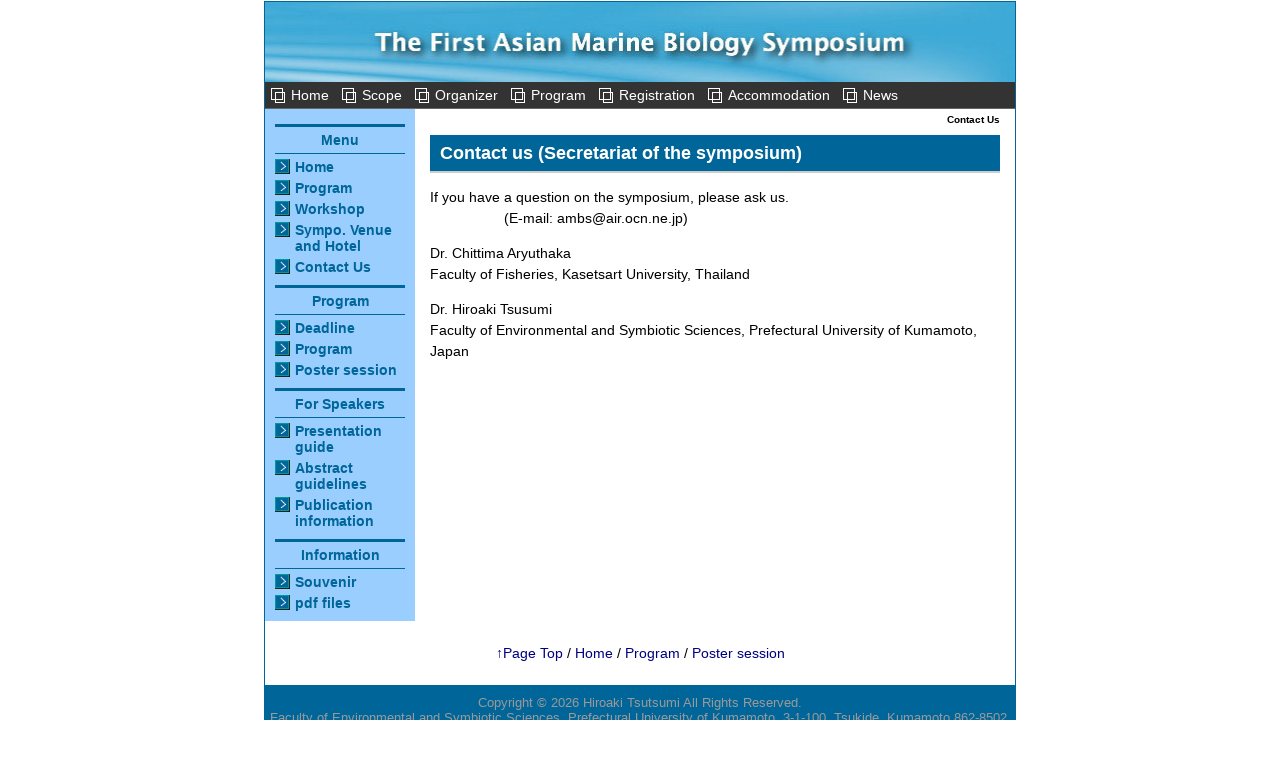

--- FILE ---
content_type: text/html; charset=UTF-8
request_url: http://asia-mbs.org/index.php?Contact%20Us
body_size: 2326
content:
<!DOCTYPE html>
<html lang="ja">
<head>
 <meta charset="UTF-8">
 <title>Contact Us - Welcome to The First Asian Marine Biology Symposium</title>
 <meta name="keywords" content="Asian Marine Biology Symposium, AMBS" />
 <meta name="description" content="The First Asian Marine Biology Symposium is held in Phuket, Thailand, on Dec. 13 to 17 in 2012." />
 <link rel="alternate" type="application/rss+xml" title="RSS" href="http://asia-mbs.org/index.php?cmd=rss" />
 
<link rel="stylesheet" media="screen" href="skin/hokukenstyle/blue01/main.css?1460451066">
<link rel="stylesheet" media="print" href="skin/hokukenstyle/blue01/main_print.css">
    <script>
if (typeof QHM === "undefined") QHM = {};
QHM = {"window_open":true,"exclude_host_name_regex":"","default_target":"_blank"};
</script><meta name="GENERATOR" content="Quick Homepage Maker; version=5.3; rev=2139; haik=false" />
<link rel="canonical" href="http://asia-mbs.org/index.php?Contact%20Us">
<script src="js/qhm.min.js"></script></head>
<body>
<!-- ◆ Head copy ◆ =====================================================  -->
<div id="wrapper"><!-- ■BEGIN id:wrapper -->
<!-- ◆ Header ◆ ========================================================== -->
<div id="header">
<div id="logo"><a href="http://asia-mbs.org/"><img src="cache/qhm_logo.jpg?1460451066" alt="Welcome to The First Asian Marine Biology Symposium" title="Welcome to The First Asian Marine Biology Symposium" /></a></div>
</div>
<!-- ◆ Navigator ◆ ======================================================= -->
<div id="navigator">
	
<!-- SITENAVIGATOR CONTENTS START -->
<ul class="list1" ><li><a href="http://asia-mbs.org/index.php?FrontPage" title="FrontPage">Home</a></li>
<li><a href="http://asia-mbs.org/index.php?Scope">Scope</a></li>
<li><a href="http://asia-mbs.org/index.php?Organizer">Organizer</a></li>
<li><a href="http://asia-mbs.org/index.php?Program">Program</a></li>
<li><a href="http://asia-mbs.org/index.php?Registration">Registration</a></li>
<li><a href="http://asia-mbs.org/index.php?Accommodation" title="Accommodation">Accommodation</a></li>
<li><a href="http://asia-mbs.org/index.php?News">News</a></li></ul>

<!-- SITENAVIGATOR CONTENTS END -->
</div>
<!-- ◆ Content ◆ ========================================================= -->
<div id="main"><!-- ■BEGIN id:main -->
<div id="wrap_content"><!-- ■BEGIN id:wrap_content -->
<div id="content"><!-- ■BEGIN id:content -->
<h2 class="title">Contact Us</h2>
<div id="body"><!-- ■BEGIN id:body -->

<!-- BODYCONTENTS START -->
<h2 id="content_1_0">Contact us (Secretariat of the symposium)  <a class="anchor" id="i23704b8" name="i23704b8"></a></h2>
<p>If you have a question on the symposium, please ask us.<br />
　　　　　 (E-mail: ambs@air.ocn.ne.jp)</p>
<p>Dr. Chittima Aryuthaka<br />
Faculty of Fisheries, Kasetsart University, Thailand</p>
<p>Dr. Hiroaki Tsusumi<br />
Faculty of Environmental and Symbiotic Sciences, Prefectural University of Kumamoto, Japan</p>

<!-- BODYCONTENTS END -->
</div><!-- □END id:body -->
<!-- summary start -->







<!-- summary end --></div><!-- □END id:content -->
</div><!-- □ END id:wrap_content -->
<!-- ◆sidebar◆ ========================================================== -->
<div id="wrap_sidebar"><!-- ■BEGIN id:wrap_sidebar -->
<div id="sidebar">
<!-- ■BEGIN id:menubar -->
<div id="menubar" class="bar">

<!-- MENUBAR CONTENTS START -->
<h2 id="content_3_0">Menu</h2>

<h3 id="content_3_1"><a href="http://asia-mbs.org/index.php?FrontPage" title="FrontPage">Home</a></h3>

<h3 id="content_3_2"><a href="http://asia-mbs.org/index.php?Program" title="Program">Program</a></h3>

<h3 id="content_3_3"><a href="http://asia-mbs.org/index.php?Workshop" title="Workshop">Workshop</a></h3>

<h3 id="content_3_4"><a href="http://asia-mbs.org/index.php?Sympo.%20Venue%20and%20Hotel" title="Sympo. Venue and Hotel">Sympo. Venue and Hotel</a></h3>

<h3 id="content_3_5" class="focus"><a href="http://asia-mbs.org/index.php?Contact%20Us" title="Contact Us">Contact Us</a></h3>

<h2 id="content_3_6">Program</h2>

<h3 id="content_3_7"><a href="http://asia-mbs.org/index.php?Deadline" title="Deadline">Deadline</a></h3>

<h3 id="content_3_8"><a href="http://asia-mbs.org/index.php?Program" title="Program">Program</a></h3>

<h3 id="content_3_9"><a href="http://asia-mbs.org/index.php?Poster%20session" title="Poster session">Poster session</a></h3>

<h2 id="content_3_10">For Speakers</h2>

<h3 id="content_3_11"><a href="http://asia-mbs.org/index.php?Presentation%20guide" title="Presentation guide">Presentation guide</a></h3>

<h3 id="content_3_12"><a href="http://asia-mbs.org/index.php?Abstract%20guidelines" title="Abstract guidelines">Abstract guidelines</a></h3>

<h3 id="content_3_13"><a href="http://asia-mbs.org/index.php?Publication%20information" title="Publication information">Publication information</a></h3>

<h2 id="content_3_14">Information</h2>

<h3 id="content_3_15"><a href="http://asia-mbs.org/index.php?Souvenir" title="Souvenir">Souvenir</a></h3>

<h3 id="content_3_16"><a href="http://asia-mbs.org/index.php?pdf%20files" title="pdf files">pdf files</a></h3>

<!-- MENUBAR CONTENTS END -->

</div>
<!-- □END id:menubar --></div><!-- □END id:sidebar -->
</div><!-- □END id:wrap_sidebar -->
<div id="main_dummy" style="clear:both;"></div>
</div><!-- □END id:main -->
<!-- ◆ navigator2 ◆ ========================================================== -->
<div id="navigator2"><!-- ■BEGIN id:navigator2 -->
	
<!-- SITENAVIGATOR2 CONTENTS START -->
<p><a href="#navigator">↑Page Top</a> / <a href="http://asia-mbs.org/index.php?FrontPage" title="FrontPage">Home</a> / <a href="http://asia-mbs.org/index.php?Program" title="Program">Program</a> / <a href="http://asia-mbs.org/index.php?Poster%20session" title="Poster session">Poster session</a></p>

<!-- SITENAVIGATOR2 CONTENTS END -->
</div><!-- □END id:navigator2 -->
<!-- ◆ Footer ◆ ========================================================== -->
<div id="footer"><!-- ■BEGIN id:footer -->
<div id="copyright"><!-- ■BEGIN id:copyright -->
<p> Copyright &copy; 2026 <a href="">Hiroaki Tsutsumi</a> All Rights Reserved.<br />
 Faculty of Environmental and Symbiotic Sciences, Prefectural University of Kumamoto, 3-1-100, Tsukide, Kumamoto 862-8502, Japan，contact by E-mail: ambs@air.ocn.ne.jp</p>
</div><!-- □END id:copyright -->
<!-- ◆ Toobar ◆ ========================================================== -->
</div><!-- □END id:footer -->
<!-- ◆ END ◆ ============================================================= -->
</div><!-- □END id:wrapper -->
<!-- ■　QHM copy right■ ============================================== -->
<div id="licence">
<p>powered by <strong><a href="http://www.open-qhm.net/">Quick Homepage Maker</a> 5.3</strong> <br /> based on <a href="http://pukiwiki.sourceforge.jp/">PukiWiki</a> 1.4.7  License is <a href="http://www.gnu.org/licenses/gpl.html">GPL</a>. <a href="index.php?cmd=qhmauth">QHM</a> </p><!-- ■　W3C ロゴ■ ============================================== -->
<p style="text-align:right; margin-top:5px;">
    <a href="http://asia-mbs.org/index.php?cmd=rss&amp;ver=1.0"><img src="image/rss.png" width="36" height="14" alt="最新の更新 RSS" title="最新の更新 RSS" /></a>&nbsp; 
    <a href="http://validator.w3.org/check?uri=referer"><img
        src="image/valid-xhtml10.png"
        alt="Valid XHTML 1.0 Transitional" height="31" width="88" /></a>
</p>
</div>
<!-- ■　アクセスタグ■ ============================================== -->
<script>
$("#body, [role=main]").fitVids({ignore:""});
</script></body>
</html>


--- FILE ---
content_type: text/css
request_url: http://asia-mbs.org/skin/hokukenstyle/blue01/plugin.css
body_size: 1951
content:
@charset "Shift_JIS";

/* PageAction
----------------------------------------------------------------------------- */
/* 表示 */
#page_action .pa_edit,
#page_action .pa_attach,
#page_action .pa_diff,
#page_action .pa_backup{
	height:20px;
	background-repeat:no-repeat;
	padding-left:20px;
}
.pa_edit{
	background-image:url("../../../image/edit.png");
}
.pa_attach{
	background-image:url("../../../image/file.png");
}
.pa_diff{
	background-image:url("../../../image/diff.png");
}
.pa_backup{
	background-image:url("../../../image/backup.png");
}

/* 非表示 */
.pa_reload,
.pa_newpage,
.pa_freeze,
.pa_unfreeze,
.pa_list,
.pa_serch,
.pa_whatnew,
.pa_help{
	display:none;
}

/* ExternalLink (skin/river/external_link.js)
----------------------------------------------------------------------------- */
.external_link{
	background-repeat:no-repeat;
	background-position:right;
	background-image:url("../external_link.gif");
	padding-right:15px;
}

/* EditForm
----------------------------------------------------------------------------- */
.edit_form{
	clear:both;
}
div.edit_form textarea{
	font-size:13pt;
	line-height:1.3em;
	width:95%;
	min-width:99%;
}

/* EditPreview
----------------------------------------------------------------------------- */
#preview{
	background-color:#ffffcc;
	margin-bottom:20px;
	border-right:solid 2px #ccc;
	border-bottom:solid 2px #ccc;
}

/* Paragraph Link
----------------------------------------------------------------------------- */
.anchor_super{
	font-size:0.4em;
	vertical-align:40%;
}
.super_index{
	color:#f90;
	font-size:0.4em;
	vertical-align:40%;
}
div.side_bar a.anchor_super{
	display:none;
}
div.jumpmenu{
	font-size:0.6em;
	text-align:right;
	float:right;
}
div.jumpmenu a{
	text-decoration:none;
}

/* Note
----------------------------------------------------------------------------- */
.note_super{
	font-size:0.6em;
	vertical-align:30%;
}
/* Diff
------------------------------------------------------------------------------*/
span.diff_added{
	color:blue;
}
span.diff_removed{
	color:red;
}

/* Serch
----------------------------------------------------------------------------- */
strong.word0{
	background-color:#FFFF66;
}
strong.word1{
	background-color:#A0FFFF;
}
strong.word2{
	background-color:#99FF99;
}
strong.word3{
	background-color:#FF9999;
}
strong.word4{
	background-color:#FF66FF;
}
strong.word5{
	background-color:#880000;
	color:white;
}
strong.word6{
	background-color:#00AA00;
	color:white;
}
strong.word7{
	background-color:#886800;
	color:white;
}
strong.word8{
	background-color:#004699;
	color:white;
}
strong.word9{
	background-color:#990099;
	color:white;
}

/* Amazon (amazon.inc.phpの改造)
----------------------------------------------------------------------------- */
.amazon{
	padding:.5em 1.5em .5em 1.5em;
	text-align:center
}
div.side_bar div.amazon{
	margin-top:0.5em;
	padding:0px;
}

/* Calender (calendar*.inc.php)
----------------------------------------------------------------------------- */
table.style_calendar{
	width:200px;
	height:230px;
	border:solid 1px #ccc;
	background-color:#ccc;
	text-align:center;
	font-size:15px;
}
td.style_td_caltop{
	background-color:#fff;
	text-align:center;
}
td.style_td_today{
	background-color:#ff9;
	text-align:center;
}
td.style_td_sat{
	background-color:#ddd;
	text-align:center;
}
td.style_td_sun{
	background-color:#fdd;
	text-align:center;
}
td.style_td_blank{
	background-color:#fff;
	text-align:center;
}
td.style_td_day{
	background-color:#eee;
	text-align:center;
}
td.style_td_week{
	color:#666;
	background-color:#ccc;
	font-weight:bold;
	text-align:center;
}
table.style_calendar a{
	color:black;
	text-decoration:none;
}
table.style_calendar a strong{
	color:#f60;
	text-decoration:underline;
}
table.style_calendar a:hover strong{
	color:#666;
}

.bar table.style_calendar{
	border:none;
	text-align:center;
	font-size:14px;
	background-color:transparent;
	width:83%;
	height:auto;
	min-width:99%;
	margin:0px auto;
}
.bar table.style_calendar a{
	color:black;
	background-color:transparent;
	text-decoration:none;
}
.bar table.style_calendar a strong{
	color:#666;
	text-decoration:underline;
}
.bar td.style_td_caltop{
	text-align:center;
	background-color:transparent;
}
.bar td.style_td_week{
	color:#000;
	text-align:center;
	font-weight:normal;
	background-color:transparent;
}
.bar td.style_td_sat{
	text-align:center;
	background-color:transparent;
}
.bar td.style_td_sun{
	text-align:center;
	background-color:transparent;
}
.bar td.style_td_blank{
	text-align:center;
	background-color:transparent;
}
.bar td.style_td_day{
	text-align:center;
	background-color:transparent;
}
.bar td.style_td_today{
	text-align:center;
	background-color:transparent;
}

/* Clear (clear.inc.php)
----------------------------------------------------------------------------- */
.clear{
	clear:both;
}


/* Contents (contents.inc.php)
----------------------------------------------------------------------------- */
div.contents{
	border:solid 1px #999;
	border-right:none;
	border-bottom:solid 1px #fff;
	width:80%;
	margin:15px 0px;
}
div.contents:before{
	content:"もくじ";
	color:#fff;
	background-color:#999;
	font-size:12px;
	font-weight:bold;
	line-height:1em;
	display:block;
	width:3.5em;
	text-align:center;
	padding:2px;
}
div.contents ul{
	margin:7px 0px 15px;
}

/* Contents (contentsx.inc.php)
----------------------------------------------------------------------------- */
table.toc{
	font-size:1em;
	border:solid 1px #eee;
	border-right:none;
	border-bottom:solid 1px #fff;
	margin:15px 0px;
}
.toctitle{
	color:#fff;
	background-color:#b0b0b0;
	font-size:12px;
	font-weight:bold;
	line-height:1em;
	text-align:center;
	padding:2px;
}
.contentsx ul{
	margin:0px 0px;
}
.contentsx li{
	margin:3px 0px;
}

/* Counter (counter.inc.php)
----------------------------------------------------------------------------- */
div.counter{
	font-size:70%;
}

/* Hr (hr.inc.php)
----------------------------------------------------------------------------- */
hr.short_line{
	text-align:center;
	width:80%;
	margin:0px auto;
}

/* Image (ref.inc.php)
----------------------------------------------------------------------------- */
div.img_margin{
	margin-left:10px;
	margin-right:10px;
}

div.img_margin_left{
	margin: 0px 1em 0em 0px;
}

div.img_margin_right{
	margin: 0px 0px 0em 1em;
}

/* for style plugin by hokuken 
---------------------------------*/
div.ie5s{
	text-align:center;
}

div.ie5s div.img_margin_left{
	margin: 1em 1em 1em 0px;
}

div.ie5s div.img_margin_right{
	margin: 1em 0px 1em 1em;
}

/* Incluede (include.inc.php)
----------------------------------------------------------------------------- */
h5.side_label{
	text-align:center;
}

/* Navi (navi.inc.php)
----------------------------------------------------------------------------- */
ul.navi{
	text-align:center;
}
li.navi_none{
	display:inline;
	float:none;
}
li.navi_left{
	display:inline;
	float:left;
	text-align:left;
}
li.navi_right{
	display:inline;
	float:right;
	text-align:right;
}

/* New (new.inc.php)
----------------------------------------------------------------------------- */
span.comment_date{
	font-size:x-small;
}
span.new1{
	color:red;
	font-size:x-small;
}
span.new5{
	color:green;
	font-size:xx-small;
}

/* Popular (popular.inc.php)
----------------------------------------------------------------------------- */
span.counter{
	font-size:1em;
}

/* vote.inc.php
----------------------------------------------------------------------------- */
td.vote_label{
	background-color:#FFCCCC;
}
td.vote_td1{
	background-color:#DDE5FF;
}
td.vote_td2{
	background-color:#EEF5FF;
}


/* tag plugin
------------------------------------------------------------------------------- */
#body .htmltagcloud{
  font-size: 12px;
  line-height:340%;
}
.menubar .htmltagcloud{ 
  font-size: 6px;
  line-height:340%;
}

.menubar .htmltagcloud span{
  display: block;
}

.tagcloud0  { font-size: 100%;} 
.tagcloud1  { font-size: 110%;} 
.tagcloud2  { font-size: 120%;} 
.tagcloud3  { font-size: 130%;} 
.tagcloud4  { font-size: 140%;} 
.tagcloud5  { font-size: 150%;} 
.tagcloud6  { font-size: 160%;} 
.tagcloud7  { font-size: 170%;} 
.tagcloud8  { font-size: 180%;} 
.tagcloud9  { font-size: 190%;} 
.tagcloud10 { font-size: 200%;} 
.tagcloud11 { font-size: 210%;} 
.tagcloud12 { font-size: 220%;} 
.tagcloud13 { font-size: 230%;} 
.tagcloud14 { font-size: 240%;} 
.tagcloud15 { font-size: 250%;} 
.tagcloud16 { font-size: 260%;} 
.tagcloud17 { font-size: 270%;} 
.tagcloud18 { font-size: 280%;} 
.tagcloud19 { font-size: 290%;} 
.tagcloud20 { font-size: 300%;} 
.tagcloud21 { font-size: 310%;} 
.tagcloud22 { font-size: 320%;} 
.tagcloud23 { font-size: 330%;} 
.tagcloud24 { font-size: 340%;} 


/* licence 
----------------------------------------*/
#licence {
	margin:10px;
}
#licence,
#licence a,
#licence a:hover{
	text-decoration:none;
	font-size:10px;
	text-align:right;
	color:#888;
}
